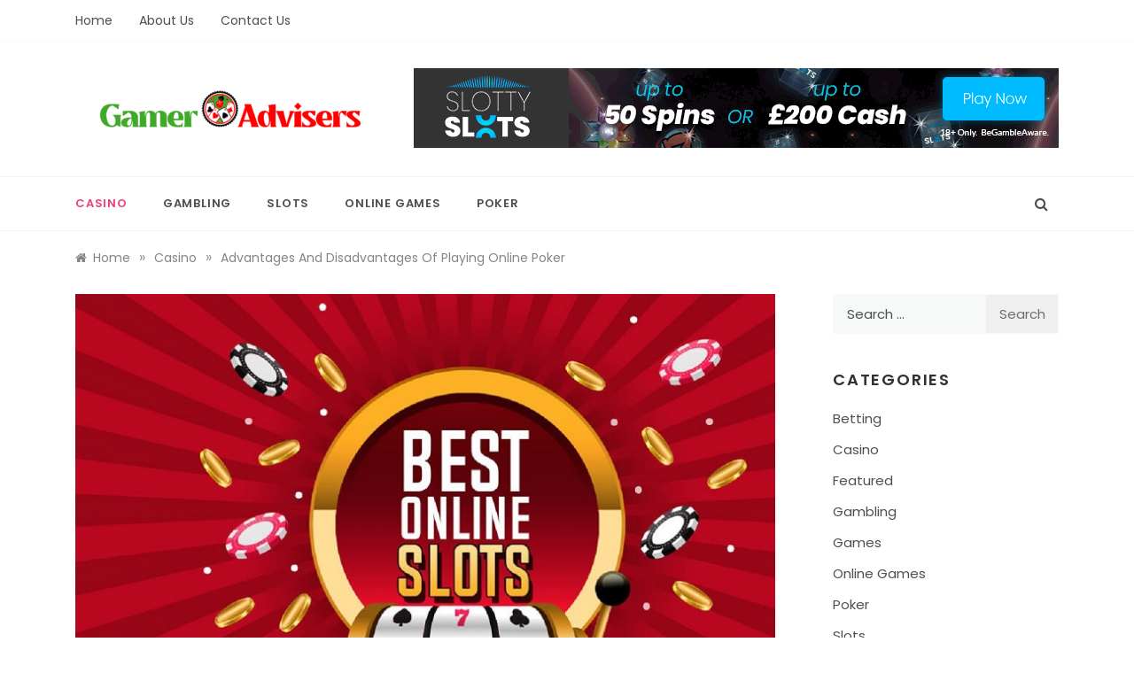

--- FILE ---
content_type: text/html; charset=UTF-8
request_url: https://www.gameradvisers.com/advantages-and-disadvantages-of-playing-online-poker/
body_size: 15658
content:
<!doctype html>
<html lang="en-US">
<head>
	<meta charset="UTF-8">
	<meta name="viewport" content="width=device-width, initial-scale=1">
	<link rel="profile" href="https://gmpg.org/xfn/11">
	<meta name='robots' content='index, follow, max-image-preview:large, max-snippet:-1, max-video-preview:-1' />

	<!-- This site is optimized with the Yoast SEO plugin v26.0 - https://yoast.com/wordpress/plugins/seo/ -->
	<title>Advantages And Disadvantages Of Playing Online Poker - Gamer Advisers</title>
	<link rel="canonical" href="https://www.gameradvisers.com/advantages-and-disadvantages-of-playing-online-poker/" />
	<meta property="og:locale" content="en_US" />
	<meta property="og:type" content="article" />
	<meta property="og:title" content="Advantages And Disadvantages Of Playing Online Poker - Gamer Advisers" />
	<meta property="og:description" content="Online poker has become colossally famous with the web delivering players who have proceeded to vanquish true poker competitions and permitting individuals to figure out" />
	<meta property="og:url" content="https://www.gameradvisers.com/advantages-and-disadvantages-of-playing-online-poker/" />
	<meta property="og:site_name" content="Gamer Advisers" />
	<meta property="article:published_time" content="2022-04-18T12:12:32+00:00" />
	<meta property="article:modified_time" content="2022-04-21T14:23:54+00:00" />
	<meta property="og:image" content="https://www.gameradvisers.com/wp-content/uploads/2022/04/c.jpg" />
	<meta property="og:image:width" content="800" />
	<meta property="og:image:height" content="533" />
	<meta property="og:image:type" content="image/jpeg" />
	<meta name="author" content="Clare Louise" />
	<meta name="twitter:card" content="summary_large_image" />
	<meta name="twitter:label1" content="Written by" />
	<meta name="twitter:data1" content="Clare Louise" />
	<meta name="twitter:label2" content="Est. reading time" />
	<meta name="twitter:data2" content="3 minutes" />
	<script type="application/ld+json" class="yoast-schema-graph">{"@context":"https://schema.org","@graph":[{"@type":"Article","@id":"https://www.gameradvisers.com/advantages-and-disadvantages-of-playing-online-poker/#article","isPartOf":{"@id":"https://www.gameradvisers.com/advantages-and-disadvantages-of-playing-online-poker/"},"author":{"name":"Clare Louise","@id":"https://www.gameradvisers.com/#/schema/person/9a3d3169e412407211ef18e84b61815d"},"headline":"Advantages And Disadvantages Of Playing Online Poker","datePublished":"2022-04-18T12:12:32+00:00","dateModified":"2022-04-21T14:23:54+00:00","mainEntityOfPage":{"@id":"https://www.gameradvisers.com/advantages-and-disadvantages-of-playing-online-poker/"},"wordCount":554,"publisher":{"@id":"https://www.gameradvisers.com/#organization"},"image":{"@id":"https://www.gameradvisers.com/advantages-and-disadvantages-of-playing-online-poker/#primaryimage"},"thumbnailUrl":"https://www.gameradvisers.com/wp-content/uploads/2022/04/c.jpg","keywords":["idnpoker","idnpoker online"],"articleSection":["Casino"],"inLanguage":"en-US"},{"@type":"WebPage","@id":"https://www.gameradvisers.com/advantages-and-disadvantages-of-playing-online-poker/","url":"https://www.gameradvisers.com/advantages-and-disadvantages-of-playing-online-poker/","name":"Advantages And Disadvantages Of Playing Online Poker - Gamer Advisers","isPartOf":{"@id":"https://www.gameradvisers.com/#website"},"primaryImageOfPage":{"@id":"https://www.gameradvisers.com/advantages-and-disadvantages-of-playing-online-poker/#primaryimage"},"image":{"@id":"https://www.gameradvisers.com/advantages-and-disadvantages-of-playing-online-poker/#primaryimage"},"thumbnailUrl":"https://www.gameradvisers.com/wp-content/uploads/2022/04/c.jpg","datePublished":"2022-04-18T12:12:32+00:00","dateModified":"2022-04-21T14:23:54+00:00","breadcrumb":{"@id":"https://www.gameradvisers.com/advantages-and-disadvantages-of-playing-online-poker/#breadcrumb"},"inLanguage":"en-US","potentialAction":[{"@type":"ReadAction","target":["https://www.gameradvisers.com/advantages-and-disadvantages-of-playing-online-poker/"]}]},{"@type":"ImageObject","inLanguage":"en-US","@id":"https://www.gameradvisers.com/advantages-and-disadvantages-of-playing-online-poker/#primaryimage","url":"https://www.gameradvisers.com/wp-content/uploads/2022/04/c.jpg","contentUrl":"https://www.gameradvisers.com/wp-content/uploads/2022/04/c.jpg","width":800,"height":533},{"@type":"BreadcrumbList","@id":"https://www.gameradvisers.com/advantages-and-disadvantages-of-playing-online-poker/#breadcrumb","itemListElement":[{"@type":"ListItem","position":1,"name":"Home","item":"https://www.gameradvisers.com/"},{"@type":"ListItem","position":2,"name":"Advantages And Disadvantages Of Playing Online Poker"}]},{"@type":"WebSite","@id":"https://www.gameradvisers.com/#website","url":"https://www.gameradvisers.com/","name":"Gamer Advisers","description":"Casino Blog","publisher":{"@id":"https://www.gameradvisers.com/#organization"},"potentialAction":[{"@type":"SearchAction","target":{"@type":"EntryPoint","urlTemplate":"https://www.gameradvisers.com/?s={search_term_string}"},"query-input":{"@type":"PropertyValueSpecification","valueRequired":true,"valueName":"search_term_string"}}],"inLanguage":"en-US"},{"@type":"Organization","@id":"https://www.gameradvisers.com/#organization","name":"Gamer Advisers","url":"https://www.gameradvisers.com/","logo":{"@type":"ImageObject","inLanguage":"en-US","@id":"https://www.gameradvisers.com/#/schema/logo/image/","url":"https://www.gameradvisers.com/wp-content/uploads/2021/10/Gamer-Advisers-e1635431461268.png","contentUrl":"https://www.gameradvisers.com/wp-content/uploads/2021/10/Gamer-Advisers-e1635431461268.png","width":350,"height":92,"caption":"Gamer Advisers"},"image":{"@id":"https://www.gameradvisers.com/#/schema/logo/image/"}},{"@type":"Person","@id":"https://www.gameradvisers.com/#/schema/person/9a3d3169e412407211ef18e84b61815d","name":"Clare Louise","image":{"@type":"ImageObject","inLanguage":"en-US","@id":"https://www.gameradvisers.com/#/schema/person/image/","url":"https://secure.gravatar.com/avatar/ba332e5af915562a6257ac521b369e663501c98396d3f2a25b565515800f3422?s=96&d=mm&r=g","contentUrl":"https://secure.gravatar.com/avatar/ba332e5af915562a6257ac521b369e663501c98396d3f2a25b565515800f3422?s=96&d=mm&r=g","caption":"Clare Louise"},"url":"https://www.gameradvisers.com/author/clare-louise/"}]}</script>
	<!-- / Yoast SEO plugin. -->


<link rel='dns-prefetch' href='//fonts.googleapis.com' />
<link rel="alternate" type="application/rss+xml" title="Gamer Advisers &raquo; Feed" href="https://www.gameradvisers.com/feed/" />
<link rel="alternate" type="application/rss+xml" title="Gamer Advisers &raquo; Comments Feed" href="https://www.gameradvisers.com/comments/feed/" />
<link rel="alternate" title="oEmbed (JSON)" type="application/json+oembed" href="https://www.gameradvisers.com/wp-json/oembed/1.0/embed?url=https%3A%2F%2Fwww.gameradvisers.com%2Fadvantages-and-disadvantages-of-playing-online-poker%2F" />
<link rel="alternate" title="oEmbed (XML)" type="text/xml+oembed" href="https://www.gameradvisers.com/wp-json/oembed/1.0/embed?url=https%3A%2F%2Fwww.gameradvisers.com%2Fadvantages-and-disadvantages-of-playing-online-poker%2F&#038;format=xml" />
<style id='wp-img-auto-sizes-contain-inline-css' type='text/css'>
img:is([sizes=auto i],[sizes^="auto," i]){contain-intrinsic-size:3000px 1500px}
/*# sourceURL=wp-img-auto-sizes-contain-inline-css */
</style>
<style id='wp-emoji-styles-inline-css' type='text/css'>

	img.wp-smiley, img.emoji {
		display: inline !important;
		border: none !important;
		box-shadow: none !important;
		height: 1em !important;
		width: 1em !important;
		margin: 0 0.07em !important;
		vertical-align: -0.1em !important;
		background: none !important;
		padding: 0 !important;
	}
/*# sourceURL=wp-emoji-styles-inline-css */
</style>
<style id='wp-block-library-inline-css' type='text/css'>
:root{--wp-block-synced-color:#7a00df;--wp-block-synced-color--rgb:122,0,223;--wp-bound-block-color:var(--wp-block-synced-color);--wp-editor-canvas-background:#ddd;--wp-admin-theme-color:#007cba;--wp-admin-theme-color--rgb:0,124,186;--wp-admin-theme-color-darker-10:#006ba1;--wp-admin-theme-color-darker-10--rgb:0,107,160.5;--wp-admin-theme-color-darker-20:#005a87;--wp-admin-theme-color-darker-20--rgb:0,90,135;--wp-admin-border-width-focus:2px}@media (min-resolution:192dpi){:root{--wp-admin-border-width-focus:1.5px}}.wp-element-button{cursor:pointer}:root .has-very-light-gray-background-color{background-color:#eee}:root .has-very-dark-gray-background-color{background-color:#313131}:root .has-very-light-gray-color{color:#eee}:root .has-very-dark-gray-color{color:#313131}:root .has-vivid-green-cyan-to-vivid-cyan-blue-gradient-background{background:linear-gradient(135deg,#00d084,#0693e3)}:root .has-purple-crush-gradient-background{background:linear-gradient(135deg,#34e2e4,#4721fb 50%,#ab1dfe)}:root .has-hazy-dawn-gradient-background{background:linear-gradient(135deg,#faaca8,#dad0ec)}:root .has-subdued-olive-gradient-background{background:linear-gradient(135deg,#fafae1,#67a671)}:root .has-atomic-cream-gradient-background{background:linear-gradient(135deg,#fdd79a,#004a59)}:root .has-nightshade-gradient-background{background:linear-gradient(135deg,#330968,#31cdcf)}:root .has-midnight-gradient-background{background:linear-gradient(135deg,#020381,#2874fc)}:root{--wp--preset--font-size--normal:16px;--wp--preset--font-size--huge:42px}.has-regular-font-size{font-size:1em}.has-larger-font-size{font-size:2.625em}.has-normal-font-size{font-size:var(--wp--preset--font-size--normal)}.has-huge-font-size{font-size:var(--wp--preset--font-size--huge)}.has-text-align-center{text-align:center}.has-text-align-left{text-align:left}.has-text-align-right{text-align:right}.has-fit-text{white-space:nowrap!important}#end-resizable-editor-section{display:none}.aligncenter{clear:both}.items-justified-left{justify-content:flex-start}.items-justified-center{justify-content:center}.items-justified-right{justify-content:flex-end}.items-justified-space-between{justify-content:space-between}.screen-reader-text{border:0;clip-path:inset(50%);height:1px;margin:-1px;overflow:hidden;padding:0;position:absolute;width:1px;word-wrap:normal!important}.screen-reader-text:focus{background-color:#ddd;clip-path:none;color:#444;display:block;font-size:1em;height:auto;left:5px;line-height:normal;padding:15px 23px 14px;text-decoration:none;top:5px;width:auto;z-index:100000}html :where(.has-border-color){border-style:solid}html :where([style*=border-top-color]){border-top-style:solid}html :where([style*=border-right-color]){border-right-style:solid}html :where([style*=border-bottom-color]){border-bottom-style:solid}html :where([style*=border-left-color]){border-left-style:solid}html :where([style*=border-width]){border-style:solid}html :where([style*=border-top-width]){border-top-style:solid}html :where([style*=border-right-width]){border-right-style:solid}html :where([style*=border-bottom-width]){border-bottom-style:solid}html :where([style*=border-left-width]){border-left-style:solid}html :where(img[class*=wp-image-]){height:auto;max-width:100%}:where(figure){margin:0 0 1em}html :where(.is-position-sticky){--wp-admin--admin-bar--position-offset:var(--wp-admin--admin-bar--height,0px)}@media screen and (max-width:600px){html :where(.is-position-sticky){--wp-admin--admin-bar--position-offset:0px}}

/*# sourceURL=wp-block-library-inline-css */
</style><style id='global-styles-inline-css' type='text/css'>
:root{--wp--preset--aspect-ratio--square: 1;--wp--preset--aspect-ratio--4-3: 4/3;--wp--preset--aspect-ratio--3-4: 3/4;--wp--preset--aspect-ratio--3-2: 3/2;--wp--preset--aspect-ratio--2-3: 2/3;--wp--preset--aspect-ratio--16-9: 16/9;--wp--preset--aspect-ratio--9-16: 9/16;--wp--preset--color--black: #000000;--wp--preset--color--cyan-bluish-gray: #abb8c3;--wp--preset--color--white: #ffffff;--wp--preset--color--pale-pink: #f78da7;--wp--preset--color--vivid-red: #cf2e2e;--wp--preset--color--luminous-vivid-orange: #ff6900;--wp--preset--color--luminous-vivid-amber: #fcb900;--wp--preset--color--light-green-cyan: #7bdcb5;--wp--preset--color--vivid-green-cyan: #00d084;--wp--preset--color--pale-cyan-blue: #8ed1fc;--wp--preset--color--vivid-cyan-blue: #0693e3;--wp--preset--color--vivid-purple: #9b51e0;--wp--preset--gradient--vivid-cyan-blue-to-vivid-purple: linear-gradient(135deg,rgb(6,147,227) 0%,rgb(155,81,224) 100%);--wp--preset--gradient--light-green-cyan-to-vivid-green-cyan: linear-gradient(135deg,rgb(122,220,180) 0%,rgb(0,208,130) 100%);--wp--preset--gradient--luminous-vivid-amber-to-luminous-vivid-orange: linear-gradient(135deg,rgb(252,185,0) 0%,rgb(255,105,0) 100%);--wp--preset--gradient--luminous-vivid-orange-to-vivid-red: linear-gradient(135deg,rgb(255,105,0) 0%,rgb(207,46,46) 100%);--wp--preset--gradient--very-light-gray-to-cyan-bluish-gray: linear-gradient(135deg,rgb(238,238,238) 0%,rgb(169,184,195) 100%);--wp--preset--gradient--cool-to-warm-spectrum: linear-gradient(135deg,rgb(74,234,220) 0%,rgb(151,120,209) 20%,rgb(207,42,186) 40%,rgb(238,44,130) 60%,rgb(251,105,98) 80%,rgb(254,248,76) 100%);--wp--preset--gradient--blush-light-purple: linear-gradient(135deg,rgb(255,206,236) 0%,rgb(152,150,240) 100%);--wp--preset--gradient--blush-bordeaux: linear-gradient(135deg,rgb(254,205,165) 0%,rgb(254,45,45) 50%,rgb(107,0,62) 100%);--wp--preset--gradient--luminous-dusk: linear-gradient(135deg,rgb(255,203,112) 0%,rgb(199,81,192) 50%,rgb(65,88,208) 100%);--wp--preset--gradient--pale-ocean: linear-gradient(135deg,rgb(255,245,203) 0%,rgb(182,227,212) 50%,rgb(51,167,181) 100%);--wp--preset--gradient--electric-grass: linear-gradient(135deg,rgb(202,248,128) 0%,rgb(113,206,126) 100%);--wp--preset--gradient--midnight: linear-gradient(135deg,rgb(2,3,129) 0%,rgb(40,116,252) 100%);--wp--preset--font-size--small: 16px;--wp--preset--font-size--medium: 20px;--wp--preset--font-size--large: 25px;--wp--preset--font-size--x-large: 42px;--wp--preset--font-size--larger: 35px;--wp--preset--spacing--20: 0.44rem;--wp--preset--spacing--30: 0.67rem;--wp--preset--spacing--40: 1rem;--wp--preset--spacing--50: 1.5rem;--wp--preset--spacing--60: 2.25rem;--wp--preset--spacing--70: 3.38rem;--wp--preset--spacing--80: 5.06rem;--wp--preset--shadow--natural: 6px 6px 9px rgba(0, 0, 0, 0.2);--wp--preset--shadow--deep: 12px 12px 50px rgba(0, 0, 0, 0.4);--wp--preset--shadow--sharp: 6px 6px 0px rgba(0, 0, 0, 0.2);--wp--preset--shadow--outlined: 6px 6px 0px -3px rgb(255, 255, 255), 6px 6px rgb(0, 0, 0);--wp--preset--shadow--crisp: 6px 6px 0px rgb(0, 0, 0);}:where(.is-layout-flex){gap: 0.5em;}:where(.is-layout-grid){gap: 0.5em;}body .is-layout-flex{display: flex;}.is-layout-flex{flex-wrap: wrap;align-items: center;}.is-layout-flex > :is(*, div){margin: 0;}body .is-layout-grid{display: grid;}.is-layout-grid > :is(*, div){margin: 0;}:where(.wp-block-columns.is-layout-flex){gap: 2em;}:where(.wp-block-columns.is-layout-grid){gap: 2em;}:where(.wp-block-post-template.is-layout-flex){gap: 1.25em;}:where(.wp-block-post-template.is-layout-grid){gap: 1.25em;}.has-black-color{color: var(--wp--preset--color--black) !important;}.has-cyan-bluish-gray-color{color: var(--wp--preset--color--cyan-bluish-gray) !important;}.has-white-color{color: var(--wp--preset--color--white) !important;}.has-pale-pink-color{color: var(--wp--preset--color--pale-pink) !important;}.has-vivid-red-color{color: var(--wp--preset--color--vivid-red) !important;}.has-luminous-vivid-orange-color{color: var(--wp--preset--color--luminous-vivid-orange) !important;}.has-luminous-vivid-amber-color{color: var(--wp--preset--color--luminous-vivid-amber) !important;}.has-light-green-cyan-color{color: var(--wp--preset--color--light-green-cyan) !important;}.has-vivid-green-cyan-color{color: var(--wp--preset--color--vivid-green-cyan) !important;}.has-pale-cyan-blue-color{color: var(--wp--preset--color--pale-cyan-blue) !important;}.has-vivid-cyan-blue-color{color: var(--wp--preset--color--vivid-cyan-blue) !important;}.has-vivid-purple-color{color: var(--wp--preset--color--vivid-purple) !important;}.has-black-background-color{background-color: var(--wp--preset--color--black) !important;}.has-cyan-bluish-gray-background-color{background-color: var(--wp--preset--color--cyan-bluish-gray) !important;}.has-white-background-color{background-color: var(--wp--preset--color--white) !important;}.has-pale-pink-background-color{background-color: var(--wp--preset--color--pale-pink) !important;}.has-vivid-red-background-color{background-color: var(--wp--preset--color--vivid-red) !important;}.has-luminous-vivid-orange-background-color{background-color: var(--wp--preset--color--luminous-vivid-orange) !important;}.has-luminous-vivid-amber-background-color{background-color: var(--wp--preset--color--luminous-vivid-amber) !important;}.has-light-green-cyan-background-color{background-color: var(--wp--preset--color--light-green-cyan) !important;}.has-vivid-green-cyan-background-color{background-color: var(--wp--preset--color--vivid-green-cyan) !important;}.has-pale-cyan-blue-background-color{background-color: var(--wp--preset--color--pale-cyan-blue) !important;}.has-vivid-cyan-blue-background-color{background-color: var(--wp--preset--color--vivid-cyan-blue) !important;}.has-vivid-purple-background-color{background-color: var(--wp--preset--color--vivid-purple) !important;}.has-black-border-color{border-color: var(--wp--preset--color--black) !important;}.has-cyan-bluish-gray-border-color{border-color: var(--wp--preset--color--cyan-bluish-gray) !important;}.has-white-border-color{border-color: var(--wp--preset--color--white) !important;}.has-pale-pink-border-color{border-color: var(--wp--preset--color--pale-pink) !important;}.has-vivid-red-border-color{border-color: var(--wp--preset--color--vivid-red) !important;}.has-luminous-vivid-orange-border-color{border-color: var(--wp--preset--color--luminous-vivid-orange) !important;}.has-luminous-vivid-amber-border-color{border-color: var(--wp--preset--color--luminous-vivid-amber) !important;}.has-light-green-cyan-border-color{border-color: var(--wp--preset--color--light-green-cyan) !important;}.has-vivid-green-cyan-border-color{border-color: var(--wp--preset--color--vivid-green-cyan) !important;}.has-pale-cyan-blue-border-color{border-color: var(--wp--preset--color--pale-cyan-blue) !important;}.has-vivid-cyan-blue-border-color{border-color: var(--wp--preset--color--vivid-cyan-blue) !important;}.has-vivid-purple-border-color{border-color: var(--wp--preset--color--vivid-purple) !important;}.has-vivid-cyan-blue-to-vivid-purple-gradient-background{background: var(--wp--preset--gradient--vivid-cyan-blue-to-vivid-purple) !important;}.has-light-green-cyan-to-vivid-green-cyan-gradient-background{background: var(--wp--preset--gradient--light-green-cyan-to-vivid-green-cyan) !important;}.has-luminous-vivid-amber-to-luminous-vivid-orange-gradient-background{background: var(--wp--preset--gradient--luminous-vivid-amber-to-luminous-vivid-orange) !important;}.has-luminous-vivid-orange-to-vivid-red-gradient-background{background: var(--wp--preset--gradient--luminous-vivid-orange-to-vivid-red) !important;}.has-very-light-gray-to-cyan-bluish-gray-gradient-background{background: var(--wp--preset--gradient--very-light-gray-to-cyan-bluish-gray) !important;}.has-cool-to-warm-spectrum-gradient-background{background: var(--wp--preset--gradient--cool-to-warm-spectrum) !important;}.has-blush-light-purple-gradient-background{background: var(--wp--preset--gradient--blush-light-purple) !important;}.has-blush-bordeaux-gradient-background{background: var(--wp--preset--gradient--blush-bordeaux) !important;}.has-luminous-dusk-gradient-background{background: var(--wp--preset--gradient--luminous-dusk) !important;}.has-pale-ocean-gradient-background{background: var(--wp--preset--gradient--pale-ocean) !important;}.has-electric-grass-gradient-background{background: var(--wp--preset--gradient--electric-grass) !important;}.has-midnight-gradient-background{background: var(--wp--preset--gradient--midnight) !important;}.has-small-font-size{font-size: var(--wp--preset--font-size--small) !important;}.has-medium-font-size{font-size: var(--wp--preset--font-size--medium) !important;}.has-large-font-size{font-size: var(--wp--preset--font-size--large) !important;}.has-x-large-font-size{font-size: var(--wp--preset--font-size--x-large) !important;}
/*# sourceURL=global-styles-inline-css */
</style>

<style id='classic-theme-styles-inline-css' type='text/css'>
/*! This file is auto-generated */
.wp-block-button__link{color:#fff;background-color:#32373c;border-radius:9999px;box-shadow:none;text-decoration:none;padding:calc(.667em + 2px) calc(1.333em + 2px);font-size:1.125em}.wp-block-file__button{background:#32373c;color:#fff;text-decoration:none}
/*# sourceURL=/wp-includes/css/classic-themes.min.css */
</style>
<link rel='stylesheet' id='contact-form-7-css' href='https://www.gameradvisers.com/wp-content/plugins/contact-form-7/includes/css/styles.css?ver=6.1.1' type='text/css' media='all' />
<link rel='stylesheet' id='urbane-body-css' href='//fonts.googleapis.com/css?family=Poppins:300,400,400i,500,600,700&#038;display=swap' type='text/css' media='all' />
<link rel='stylesheet' id='urbane-heading-css' href='//fonts.googleapis.com/css?family=Prata&#038;display=swap' type='text/css' media='all' />
<link rel='stylesheet' id='urbane-sign-css' href='//fonts.googleapis.com/css?family=Monsieur+La+Doulaise&#038;display=swap' type='text/css' media='all' />
<link rel='stylesheet' id='font-awesome-css' href='https://www.gameradvisers.com/wp-content/themes/urbane/css/font-awesome.min.css?ver=4.5.0' type='text/css' media='all' />
<link rel='stylesheet' id='grid-css-css' href='https://www.gameradvisers.com/wp-content/themes/urbane/css/grid.min.css?ver=4.5.0' type='text/css' media='all' />
<link rel='stylesheet' id='slick-css' href='https://www.gameradvisers.com/wp-content/themes/urbane/assets/css/slick.css?ver=4.5.0' type='text/css' media='all' />
<link rel='stylesheet' id='urbane-style-css' href='https://www.gameradvisers.com/wp-content/themes/urbane/style.css?ver=6.9' type='text/css' media='all' />
<style id='urbane-style-inline-css' type='text/css'>

            #toTop,
            .more-link,
            .pagination .page-numbers.current,
            a.effect:before,
            .show-more,
            a.link-format,
            .wpcf7-form-control.wpcf7-submit,
            .comment-form #submit,
            .meta_bottom .post-share a:hover,
            .tabs-nav li:before,
            .post-slider-section .s-cat,
            .sidebar-3 .widget-title:after,
            .bottom-caption .slick-current .slider-items span,
            aarticle.format-status .post-content .post-format::after,
            article.format-chat .post-content .post-format::after, 
            article.format-link .post-content .post-format::after,
            article.format-standard .post-content .post-format::after, 
            article.format-image .post-content .post-format::after, 
            article.hentry.sticky .post-content .post-format::after, 
            article.format-video .post-content .post-format::after, 
            article.format-gallery .post-content .post-format::after, 
            article.format-audio .post-content .post-format::after, 
            article.format-quote .post-content .post-format::after{ 
                background-color: #ec407a; 
                border-color: #ec407a;
            }
            #author:active, 
            #email:active, 
            #url:active, 
            #comment:active, 
            #author:focus, 
            #email:focus, 
            #url:focus, 
            #comment:focus,
            #author:hover, 
            #email:hover, 
            #url:hover, 
            #comment:hover{
                border-color:#ec407a;
            }
            .post-cats > span i, 
            .post-tags i,
            .post-cats > span a,
            .slide-wrap .caption span a:hover,
            .comment-form .logged-in-as a:last-child:hover, 
            .comment-form .logged-in-as a:last-child:focus,
            .main-header a:hover, 
            .main-header a:focus, 
            .main-header a:active,
            .top-menu > ul > li > a:hover,
            .main-menu ul li.current-menu-item > a, 
            .main-menu ul li.current-menu-ancestor > a, 
            .main-menu ul li.current-menu-parent > a,
            .header-2 .main-menu > ul > li.current-menu-item > a,
            .main-menu ul li:hover > a,
            .main-menu ul ul li:hover > a,
            .post-navigation .nav-links a:hover, 
            .post-navigation .nav-links a:focus,
            .tabs-nav li.tab-active a, 
            .tabs-nav li.tab-active,
            .tabs-nav li.tab-active a, 
            .tabs-nav li.tab-active,
            ul.trail-items li a:hover span,
            .author-socials a:hover,
            .post-date a:focus, 
            .post-date a:hover,
            .post-excerpt a:hover, 
            .post-excerpt a:focus, 
            .content a:hover, 
            .content a:focus,
            .post-footer > span a:hover, 
            .post-footer > span a:focus,
            .widget a:hover, 
            .widget a:focus,
            .footer-menu li a:hover, 
            .footer-menu li a:focus,
            .footer-social-links a:hover,
            .footer-social-links a:focus,
            .site-footer a:hover, 
            .site-footer a:focus, .content-area p a{ 
                color : #ec407a; 
            }
            .header-1 .head_one .logo{ 
                max-width : 600px; 
            }
            .header-image:before { 
                background-color : #000000; 
            }
            .header-image:before { 
                opacity : 0.1; 
            }
            .header-1 .header-image .head_one { 
                min-height : 100px; 
            }
/*# sourceURL=urbane-style-inline-css */
</style>
<script type="text/javascript" src="https://www.gameradvisers.com/wp-includes/js/jquery/jquery.min.js?ver=3.7.1" id="jquery-core-js"></script>
<script type="text/javascript" src="https://www.gameradvisers.com/wp-includes/js/jquery/jquery-migrate.min.js?ver=3.4.1" id="jquery-migrate-js"></script>
<link rel="https://api.w.org/" href="https://www.gameradvisers.com/wp-json/" /><link rel="alternate" title="JSON" type="application/json" href="https://www.gameradvisers.com/wp-json/wp/v2/posts/201" /><link rel="EditURI" type="application/rsd+xml" title="RSD" href="https://www.gameradvisers.com/xmlrpc.php?rsd" />
<meta name="generator" content="WordPress 6.9" />
<link rel='shortlink' href='https://www.gameradvisers.com/?p=201' />
		<style type="text/css">
					.site-title,
			.site-description {
				position: absolute;
				clip: rect(1px, 1px, 1px, 1px);
			}
				</style>
		<link rel="icon" href="https://www.gameradvisers.com/wp-content/uploads/2021/10/Gamer-Advisers-f-150x150.png" sizes="32x32" />
<link rel="icon" href="https://www.gameradvisers.com/wp-content/uploads/2021/10/Gamer-Advisers-f.png" sizes="192x192" />
<link rel="apple-touch-icon" href="https://www.gameradvisers.com/wp-content/uploads/2021/10/Gamer-Advisers-f.png" />
<meta name="msapplication-TileImage" content="https://www.gameradvisers.com/wp-content/uploads/2021/10/Gamer-Advisers-f.png" />
</head>

<body class="wp-singular post-template-default single single-post postid-201 single-format-standard wp-custom-logo wp-embed-responsive wp-theme-urbane at-sticky-sidebar single-right-sidebar right-sidebar masonry-post">
<div id="page" class="site ">
	<a class="skip-link screen-reader-text" href="#content">Skip to content</a>

	
<header class="header-1">
					<section class="top-bar-area">
				<div class="container">
											<nav id="top-nav" class="left-side">
	                        <div class="top-menu">
	    						<ul id="menu-top" class=""><li id="menu-item-116" class="menu-item menu-item-type-custom menu-item-object-custom menu-item-home menu-item-116"><a href="https://www.gameradvisers.com/">Home</a></li>
<li id="menu-item-117" class="menu-item menu-item-type-post_type menu-item-object-page menu-item-117"><a href="https://www.gameradvisers.com/about-us/">About Us</a></li>
<li id="menu-item-118" class="menu-item menu-item-type-post_type menu-item-object-page menu-item-118"><a href="https://www.gameradvisers.com/contact-us/">Contact Us</a></li>
</ul>							</div>
						</nav><!-- .top-nav -->
										
									</div>
			</section>
					
		<section class="main-header " style="background-image:url(); background-size: cover; background-position: center; background-repeat: no-repeat;">
		<div class="head_one  clearfix ">
			<div class="container">
				<div class="row">
					<div class="left-logo col-sm-4">
						<div class="logo">
							<a href="https://www.gameradvisers.com/" class="custom-logo-link" rel="home"><img width="350" height="92" src="https://www.gameradvisers.com/wp-content/uploads/2021/10/Gamer-Advisers-e1635431461268.png" class="custom-logo" alt="Gamer Advisers" decoding="async" /></a>								<h1 class="site-title"><a href="https://www.gameradvisers.com/" rel="home">Gamer Advisers</a></h1>
																<p class="site-description">Casino Blog</p>
													</div><!-- .site-logo -->
					</div>
										<div class="left-logo col-sm-8 text-right">
						<div class="add__banner">
						    <a href="" target="_blank">
						        <img src="https://www.gameradvisers.com/wp-content/uploads/2021/08/Untitled.png" alt="">
						    </a>
						</div>
					</div>
								</div>
			</div>
		</div>
		<div class="menu-area">
			<div class="container">					
				<nav id="site-navigation" class="site-navigation">
											<div class="search-wrapper">					
							<div class="search-box">
								<a href="#" class="s_click"><i class="fa fa-search first_click" aria-hidden="true" style="display: block;"></i></a>
								<a href="#" class="s_click"><i class="fa fa-times second_click" aria-hidden="true" style="display: none;"></i></a>
							</div>
							<div class="search-box-text">
								<form role="search" method="get" class="search-form" action="https://www.gameradvisers.com/">
				<label>
					<span class="screen-reader-text">Search for:</span>
					<input type="search" class="search-field" placeholder="Search &hellip;" value="" name="s" />
				</label>
				<input type="submit" class="search-submit" value="Search" />
			</form>							</div>				
						</div>
					
					<button class="bar-menu">
						<span></span>
					</button>
					<div class="main-menu menu-caret">
						<ul id="primary-menu" class=""><li id="menu-item-108" class="menu-item menu-item-type-taxonomy menu-item-object-category current-post-ancestor current-menu-parent current-post-parent menu-item-108"><a href="https://www.gameradvisers.com/category/casino/">Casino</a></li>
<li id="menu-item-109" class="menu-item menu-item-type-taxonomy menu-item-object-category menu-item-109"><a href="https://www.gameradvisers.com/category/gambling/">Gambling</a></li>
<li id="menu-item-110" class="menu-item menu-item-type-taxonomy menu-item-object-category menu-item-110"><a href="https://www.gameradvisers.com/category/slots/">Slots</a></li>
<li id="menu-item-111" class="menu-item menu-item-type-taxonomy menu-item-object-category menu-item-111"><a href="https://www.gameradvisers.com/category/online-games/">Online Games</a></li>
<li id="menu-item-112" class="menu-item menu-item-type-taxonomy menu-item-object-category menu-item-112"><a href="https://www.gameradvisers.com/category/poker/">Poker</a></li>
</ul>					</div>
				</nav><!-- #site-navigation -->
			</div>
		</div>
	</setion><!-- #masthead -->
</header>


	     <section id="content" class="site-content posts-container">
    <div class="container">
        <div class="row">
			<div class="breadcrumbs-wrap">
				<div role="navigation" aria-label="Breadcrumbs" class="breadcrumb-trail breadcrumbs" itemprop="breadcrumb"><ul class="trail-items" itemscope itemtype="http://schema.org/BreadcrumbList"><meta name="numberOfItems" content="3" /><meta name="itemListOrder" content="Ascending" /><li itemprop="itemListElement" itemscope itemtype="http://schema.org/ListItem" class="trail-item trail-begin"><a href="https://www.gameradvisers.com/" rel="home" itemprop="item"><span itemprop="name">Home</span></a><meta itemprop="position" content="1" /></li><span class="delim">»</span><li itemprop="itemListElement" itemscope itemtype="http://schema.org/ListItem" class="trail-item"><a href="https://www.gameradvisers.com/category/casino/" itemprop="item"><span itemprop="name">Casino</span></a><meta itemprop="position" content="2" /></li><span class="delim">»</span><li itemprop="itemListElement" itemscope itemtype="http://schema.org/ListItem" class="trail-item trail-end"><a href="https://www.gameradvisers.com/advantages-and-disadvantages-of-playing-online-poker/" itemprop="item"><span itemprop="name">Advantages And Disadvantages Of Playing Online Poker</span></a><meta itemprop="position" content="3" /></li><span class="delim">»</span></ul></div> 
			</div>
			<div id="primary" class="col-md-8 col-lg-9 col-xs-12 content-area">
				<main id="main" class="site-main">
					<article id="post-201" class="post-201 post type-post status-publish format-standard has-post-thumbnail hentry category-casino tag-idnpoker tag-idnpoker-online">
    <div class="post-wrap">
                    <div class="post-media">
                
            <div class="post-thumbnail">
                <img width="800" height="533" src="https://www.gameradvisers.com/wp-content/uploads/2022/04/c.jpg" class="attachment-full size-full wp-post-image" alt="" decoding="async" fetchpriority="high" srcset="https://www.gameradvisers.com/wp-content/uploads/2022/04/c.jpg 800w, https://www.gameradvisers.com/wp-content/uploads/2022/04/c-300x200.jpg 300w, https://www.gameradvisers.com/wp-content/uploads/2022/04/c-768x512.jpg 768w, https://www.gameradvisers.com/wp-content/uploads/2022/04/c-600x400.jpg 600w" sizes="(max-width: 800px) 100vw, 800px" />            </div><!-- .post-thumbnail -->

                    </div>
                <div class="post-content">
            <div class="post-cats">
                <span class="cat-links"><a href="https://www.gameradvisers.com/category/casino/" rel="category tag">Casino</a></span>            </div>
            <h1 class="post-title entry-title">Advantages And Disadvantages Of Playing Online Poker</h1>            <div class="post-date">
                                    <div class="entry-meta">
                        <i class="fa fa-user-o"></i><span class="post_by"> by <span class="author vcard"><a class="url fn n" href="https://www.gameradvisers.com/author/clare-louise/">Clare Louise</a></span></span>                        <i class="fa fa-calendar-o"></i><span class="posted-on"><a href="https://www.gameradvisers.com/advantages-and-disadvantages-of-playing-online-poker/" rel="bookmark"><time class="entry-date published" datetime="2022-04-18T12:12:32+00:00">April 18, 2022</time><time class="updated" datetime="2022-04-21T14:23:54+00:00">April 21, 2022</time></a></span>                    </div><!-- .entry-meta -->
                            </div>

            <div class="content post-excerpt entry-content clearfix">
                <p style="text-align: justify;">Online poker has become colossally famous with the web delivering players who have proceeded to vanquish true poker competitions and permitting individuals to figure out how to play poker in the solace of their own homes. There are advantages to playing poker from home, yet there are likewise a few drawbacks that may not clearly become obvious and the distinctions between genuine poker and online poker can frequently be critical.</p>
<p><img decoding="async" class="aligncenter" src="https://www.fashiongonerogue.com/wp-content/uploads/2019/10/Model-Chips-Casino-Closeup.jpg" alt="Tricks Of The Gambling World: How Casinos Lure You In | Fashion Gone Rogue" /></p>
<p style="text-align: justify;"><strong>Advantages of online poker:</strong></p>
<ol style="text-align: justify;">
<li>The principal large benefit of online poker is it offers an unparalleled assortment contrasted with disconnected choices. There are real sense great many poker games happening consistently the constantly and every possible assortment of poker games is accessible to play assuming you examine the perfect locations.</li>
<li>This is the kind of thing that not many players exploit, however changing around the game you play each time will further develop you’re playing style and your poker information overall. You might perform &#8216;multi-postponing&#8217;, having different game windows running at the same time to quickly help the hourly rewards you bring back home from online tables.</li>
<li>The second benefit is the cheaper purchase ins and the lower rake rates which web gambling clubs like <a href="https://134.209.29.87/"><strong>idnpoker online</strong></a> take from each game. Since there are no croupiers, security, or structures to keep up with it is much less expensive to play poker on the web, for certain small least wagers and a few destinations, in any event, offering free poker games which can act as an important learning asset.</li>
<li>At long last, there is the convenience that playing on the web manages over genuine poker. You can play in your robe, you can play first thing or last thing around evening time, and you don&#8217;t have to pay for gambling club beverages or food while you are playing, which mount up assuming you go out and play poker. You can play poker online while you are performing different undertakings.</li>
</ol>
<p><img decoding="async" class="aligncenter" src="https://media.istockphoto.com/photos/blonde-model-in-green-stylish-dress-and-jewelry-put-her-hand-on-hip-picture-id1214504128?k=20&amp;m=1214504128&amp;s=612x612&amp;w=0&amp;h=xURDLN7TCOc-UbaUd9-ePHcGoZ4m1BWREKN5PYnjq04=" alt="2,658 Model Casino Stock Photos, Pictures &amp; Royalty-Free Images - iStock" /></p>
<p style="text-align: justify;"><strong>Disadvantages of online poker:</strong></p>
<ol>
<li style="text-align: justify;">The primary negative side of online <a href="https://46.101.77.52/"><strong>idnpoker</strong></a> is the speed at which hands are played. Since there is no deferral in managing or figuring out wagers you will get past a game much speedier, so it is significantly more straightforward to lose cash rapidly, especially on the off chance that you are an amateur. The speed likewise can add to a few different issues.</li>
<li style="text-align: justify;">First and foremost, it will be much harder to follow what is happening in a game, such as following the folds and monitoring the earlier activities on the table as you can do as certain individuals overlap immediately or have their PCs do it for them consequently in specific circumstances. This style of quick play can likewise prompt a streamlined, mechanical, and at last exhausting poker way of life, which in the end is bound to prompt a propensity to framing betting issues.</li>
<li style="text-align: justify;">The other most clear issue is the absence of actual contact with different players, meaning it is significantly more earnestly to out-feign a rival or notices any tells which will tell you when a player is feigning. This can make high gamble stakes significantly less secure than they would be. It is extremely difficult to reproduce the vibe of a poker table on the web, however, a few organizations do attempt to do this more than others.</li>
</ol>
            </div><!-- .entry-content -->
            <footer class="post-footer entry-footer">
                <div class="meta_bottom">
                    <div class="post-tags">
                     
                        <i class="fa fa-tag"></i> <span class="tags-links"></span><a href="https://www.gameradvisers.com/tag/idnpoker/" rel="tag">idnpoker</a>, <a href="https://www.gameradvisers.com/tag/idnpoker-online/" rel="tag">idnpoker online</a>                                        </div>
                            
        <div class="post-share">
            <a target="_blank" href="https://www.facebook.com/sharer/sharer.php?u=https://www.gameradvisers.com/advantages-and-disadvantages-of-playing-online-poker/"><i class="fa fa-facebook"></i></a>
            <a target="_blank" href="http://twitter.com/share?text=Advantages%20And%20Disadvantages%20Of%20Playing%20Online%20Poker&#038;url=https://www.gameradvisers.com/advantages-and-disadvantages-of-playing-online-poker/"><i
                        class="fa fa-twitter"></i></a>
            <a target="_blank" href="http://pinterest.com/pin/create/button/?url=https://www.gameradvisers.com/advantages-and-disadvantages-of-playing-online-poker/&#038;media=https://www.gameradvisers.com/wp-content/uploads/2022/04/c.jpg&#038;description=Advantages%20And%20Disadvantages%20Of%20Playing%20Online%20Poker"><i
                        class="fa fa-pinterest"></i></a>
            <a target="_blank" href="http://www.linkedin.com/shareArticle?mini=true&#038;title=Advantages%20And%20Disadvantages%20Of%20Playing%20Online%20Poker&#038;url=https://www.gameradvisers.com/advantages-and-disadvantages-of-playing-online-poker/"><i class="fa fa-linkedin"></i></a>
        </div>
                        </div>
            </footer><!-- .entry-footer -->
            
	<nav class="navigation post-navigation" aria-label="Posts">
		<h2 class="screen-reader-text">Post navigation</h2>
		<div class="nav-links"><div class="nav-previous"><a href="https://www.gameradvisers.com/pg-camp-slot-game-gives-jackpot-things-you-need-to-know-before-you-play/" rel="prev">PG Camp Slot Game Gives Jackpot: Things You Need To Know Before You Play</a></div><div class="nav-next"><a href="https://www.gameradvisers.com/decide-on-the-right-moment-to-place-your-sport-bet/" rel="next">Decide on the Right Moment to Place Your Sport Bet</a></div></div>
	</nav>        </div>
    </div>
</article><!-- #post-201 -->				</main><!-- #main -->
			</div><!-- #primary -->
			<aside id="secondary" class="col-md-4 col-lg-3 col-xs-12 widget-area side-right">
	<div class="sidebar-area">
		<section id="search-2" class="widget widget_search"><form role="search" method="get" class="search-form" action="https://www.gameradvisers.com/">
				<label>
					<span class="screen-reader-text">Search for:</span>
					<input type="search" class="search-field" placeholder="Search &hellip;" value="" name="s" />
				</label>
				<input type="submit" class="search-submit" value="Search" />
			</form></section><section id="categories-2" class="widget widget_categories"><h2 class="widget-title">Categories</h2>
			<ul>
					<li class="cat-item cat-item-75"><a href="https://www.gameradvisers.com/category/betting/">Betting</a>
</li>
	<li class="cat-item cat-item-2"><a href="https://www.gameradvisers.com/category/casino/">Casino</a>
</li>
	<li class="cat-item cat-item-1"><a href="https://www.gameradvisers.com/category/featured/">Featured</a>
</li>
	<li class="cat-item cat-item-18"><a href="https://www.gameradvisers.com/category/gambling/">Gambling</a>
</li>
	<li class="cat-item cat-item-101"><a href="https://www.gameradvisers.com/category/games/">Games</a>
</li>
	<li class="cat-item cat-item-45"><a href="https://www.gameradvisers.com/category/online-games/">Online Games</a>
</li>
	<li class="cat-item cat-item-54"><a href="https://www.gameradvisers.com/category/poker/">Poker</a>
</li>
	<li class="cat-item cat-item-31"><a href="https://www.gameradvisers.com/category/slots/">Slots</a>
</li>
			</ul>

			</section><section id="urbane-featured-post-2" class="widget urbane-featured-post"><h2 class="widget-title">Recent Posts</h2> 
            <ul class="list-unstyled">
                                <li>
                        <figure class="widget_featured_thumbnail">
                                                                <a href="https://www.gameradvisers.com/minimal-interaction-maximum-immersion-a-new-slot-philosophy/">
                                        <img width="150" height="150" src="https://www.gameradvisers.com/wp-content/uploads/2025/11/How-Do-Casino-Slot-Machines-Work-150x150.webp" class="attachment-thumbnail size-thumbnail wp-post-image" alt="" decoding="async" loading="lazy" />                                        <div class="widget_bg_overlay"></div>
                                    </a>

                                                        </figure>
                        <span class="widget_featured_post_num">1</span>
                        <div class="widget_featured_content">
                                <h4 class="entry-title"><a href="https://www.gameradvisers.com/minimal-interaction-maximum-immersion-a-new-slot-philosophy/">Minimal Interaction, Maximum Immersion: A New Slot Philosophy</a></h4>
                                <div class="post-date">
                                    January 14, 2026                                </div><!-- .entry-meta -->
                        </div>
                    </li>


                                        <li>
                        <figure class="widget_featured_thumbnail">
                                                                <a href="https://www.gameradvisers.com/how-do-online-casino-auto-play-features-function/">
                                        <img width="150" height="150" src="https://www.gameradvisers.com/wp-content/uploads/2024/05/Future-Online-Gambling-Situs-Slot-Site-Trends-150x150.jpg" class="attachment-thumbnail size-thumbnail wp-post-image" alt="" decoding="async" loading="lazy" />                                        <div class="widget_bg_overlay"></div>
                                    </a>

                                                        </figure>
                        <span class="widget_featured_post_num">2</span>
                        <div class="widget_featured_content">
                                <h4 class="entry-title"><a href="https://www.gameradvisers.com/how-do-online-casino-auto-play-features-function/">How do online casino auto-play features function?</a></h4>
                                <div class="post-date">
                                    January 12, 2026                                </div><!-- .entry-meta -->
                        </div>
                    </li>


                                        <li>
                        <figure class="widget_featured_thumbnail">
                                                                <a href="https://www.gameradvisers.com/the-rise-of-short-session-slot-gaming/">
                                        <img width="150" height="150" src="https://www.gameradvisers.com/wp-content/uploads/2025/04/Safe-online-gambling-practices-150x150.jpg" class="attachment-thumbnail size-thumbnail wp-post-image" alt="" decoding="async" loading="lazy" />                                        <div class="widget_bg_overlay"></div>
                                    </a>

                                                        </figure>
                        <span class="widget_featured_post_num">3</span>
                        <div class="widget_featured_content">
                                <h4 class="entry-title"><a href="https://www.gameradvisers.com/the-rise-of-short-session-slot-gaming/">The Rise of Short Session Slot Gaming</a></h4>
                                <div class="post-date">
                                    January 5, 2026                                </div><!-- .entry-meta -->
                        </div>
                    </li>


                                        <li>
                        <figure class="widget_featured_thumbnail">
                                                                <a href="https://www.gameradvisers.com/what-makes-symbol-substitution-logic-transparent-in-online-slot-rule-frameworks/">
                                        <img width="150" height="150" src="https://www.gameradvisers.com/wp-content/uploads/2024/05/Why-Live-Casino-Games-Present-the-Best-Gaming-Experience-150x150.jpg" class="attachment-thumbnail size-thumbnail wp-post-image" alt="Why Live Casino Games Present the Best Gaming Experience" decoding="async" loading="lazy" />                                        <div class="widget_bg_overlay"></div>
                                    </a>

                                                        </figure>
                        <span class="widget_featured_post_num">4</span>
                        <div class="widget_featured_content">
                                <h4 class="entry-title"><a href="https://www.gameradvisers.com/what-makes-symbol-substitution-logic-transparent-in-online-slot-rule-frameworks/">What makes symbol substitution logic transparent in online slot rule frameworks?</a></h4>
                                <div class="post-date">
                                    December 19, 2025                                </div><!-- .entry-meta -->
                        </div>
                    </li>


                                        <li>
                        <figure class="widget_featured_thumbnail">
                                                                <a href="https://www.gameradvisers.com/why-do-locked-wilds-persist-through-online-slot-respins/">
                                        <img width="150" height="150" src="https://www.gameradvisers.com/wp-content/uploads/2025/12/Screen-Shot-2024-07-25-at-1.58.45-PM-1000x600-1-150x150.webp" class="attachment-thumbnail size-thumbnail wp-post-image" alt="" decoding="async" loading="lazy" />                                        <div class="widget_bg_overlay"></div>
                                    </a>

                                                        </figure>
                        <span class="widget_featured_post_num">5</span>
                        <div class="widget_featured_content">
                                <h4 class="entry-title"><a href="https://www.gameradvisers.com/why-do-locked-wilds-persist-through-online-slot-respins/">Why do locked wilds persist through online slot respins?</a></h4>
                                <div class="post-date">
                                    December 19, 2025                                </div><!-- .entry-meta -->
                        </div>
                    </li>


                    </ul></section><section id="tag_cloud-2" class="widget widget_tag_cloud"><h2 class="widget-title">Tags</h2><div class="tagcloud"><a href="https://www.gameradvisers.com/tag/77betsport-link-alternative/" class="tag-cloud-link tag-link-96 tag-link-position-1" style="font-size: 8pt;" aria-label="77betsport link alternative (1 item)">77betsport link alternative</a>
<a href="https://www.gameradvisers.com/tag/77betspot/" class="tag-cloud-link tag-link-95 tag-link-position-2" style="font-size: 8pt;" aria-label="77betspot (1 item)">77betspot</a>
<a href="https://www.gameradvisers.com/tag/77superslot/" class="tag-cloud-link tag-link-93 tag-link-position-3" style="font-size: 8pt;" aria-label="77superslot (1 item)">77superslot</a>
<a href="https://www.gameradvisers.com/tag/accelerated-point-systems/" class="tag-cloud-link tag-link-146 tag-link-position-4" style="font-size: 8pt;" aria-label="Accelerated point systems (1 item)">Accelerated point systems</a>
<a href="https://www.gameradvisers.com/tag/blackjack/" class="tag-cloud-link tag-link-107 tag-link-position-5" style="font-size: 8pt;" aria-label="blackjack (1 item)">blackjack</a>
<a href="https://www.gameradvisers.com/tag/casino-game/" class="tag-cloud-link tag-link-109 tag-link-position-6" style="font-size: 8pt;" aria-label="casino game (1 item)">casino game</a>
<a href="https://www.gameradvisers.com/tag/casino-slots/" class="tag-cloud-link tag-link-32 tag-link-position-7" style="font-size: 16.4pt;" aria-label="casino slots (2 items)">casino slots</a>
<a href="https://www.gameradvisers.com/tag/computer/" class="tag-cloud-link tag-link-35 tag-link-position-8" style="font-size: 16.4pt;" aria-label="computer (2 items)">computer</a>
<a href="https://www.gameradvisers.com/tag/cricket-betting/" class="tag-cloud-link tag-link-120 tag-link-position-9" style="font-size: 8pt;" aria-label="cricket betting (1 item)">cricket betting</a>
<a href="https://www.gameradvisers.com/tag/daftar-joker-123/" class="tag-cloud-link tag-link-89 tag-link-position-10" style="font-size: 8pt;" aria-label="daftar joker 123 (1 item)">daftar joker 123</a>
<a href="https://www.gameradvisers.com/tag/gamblers/" class="tag-cloud-link tag-link-112 tag-link-position-11" style="font-size: 8pt;" aria-label="gamblers (1 item)">gamblers</a>
<a href="https://www.gameradvisers.com/tag/gambling-machines/" class="tag-cloud-link tag-link-108 tag-link-position-12" style="font-size: 8pt;" aria-label="gambling machines (1 item)">gambling machines</a>
<a href="https://www.gameradvisers.com/tag/gaming-experience/" class="tag-cloud-link tag-link-105 tag-link-position-13" style="font-size: 8pt;" aria-label="gaming experience (1 item)">gaming experience</a>
<a href="https://www.gameradvisers.com/tag/gaming-platforms/" class="tag-cloud-link tag-link-102 tag-link-position-14" style="font-size: 8pt;" aria-label="gaming platforms (1 item)">gaming platforms</a>
<a href="https://www.gameradvisers.com/tag/gaming-session/" class="tag-cloud-link tag-link-115 tag-link-position-15" style="font-size: 8pt;" aria-label="gaming session (1 item)">gaming session</a>
<a href="https://www.gameradvisers.com/tag/idn-poker99/" class="tag-cloud-link tag-link-98 tag-link-position-16" style="font-size: 8pt;" aria-label="idn poker99 (1 item)">idn poker99</a>
<a href="https://www.gameradvisers.com/tag/idnsport/" class="tag-cloud-link tag-link-68 tag-link-position-17" style="font-size: 22pt;" aria-label="idnsport (3 items)">idnsport</a>
<a href="https://www.gameradvisers.com/tag/joker123-motobola/" class="tag-cloud-link tag-link-86 tag-link-position-18" style="font-size: 8pt;" aria-label="joker123 motobola (1 item)">joker123 motobola</a>
<a href="https://www.gameradvisers.com/tag/link-joker123/" class="tag-cloud-link tag-link-87 tag-link-position-19" style="font-size: 8pt;" aria-label="link joker123 (1 item)">link joker123</a>
<a href="https://www.gameradvisers.com/tag/live-content/" class="tag-cloud-link tag-link-143 tag-link-position-20" style="font-size: 8pt;" aria-label="Live Content (1 item)">Live Content</a>
<a href="https://www.gameradvisers.com/tag/login-idn-poker99/" class="tag-cloud-link tag-link-97 tag-link-position-21" style="font-size: 8pt;" aria-label="login idn poker99 (1 item)">login idn poker99</a>
<a href="https://www.gameradvisers.com/tag/mahjong-slot-77-rtp/" class="tag-cloud-link tag-link-91 tag-link-position-22" style="font-size: 8pt;" aria-label="mahjong slot 77 rtp (1 item)">mahjong slot 77 rtp</a>
<a href="https://www.gameradvisers.com/tag/mobile-games/" class="tag-cloud-link tag-link-104 tag-link-position-23" style="font-size: 8pt;" aria-label="mobile games (1 item)">mobile games</a>
<a href="https://www.gameradvisers.com/tag/mobile-platforms/" class="tag-cloud-link tag-link-103 tag-link-position-24" style="font-size: 8pt;" aria-label="mobile platforms (1 item)">mobile platforms</a>
<a href="https://www.gameradvisers.com/tag/motobolaslot88/" class="tag-cloud-link tag-link-99 tag-link-position-25" style="font-size: 8pt;" aria-label="motobolaslot88 (1 item)">motobolaslot88</a>
<a href="https://www.gameradvisers.com/tag/motobola-slot-luxegaming/" class="tag-cloud-link tag-link-100 tag-link-position-26" style="font-size: 8pt;" aria-label="motobola slot luxegaming (1 item)">motobola slot luxegaming</a>
<a href="https://www.gameradvisers.com/tag/on-demand-content/" class="tag-cloud-link tag-link-145 tag-link-position-27" style="font-size: 8pt;" aria-label="On-Demand Content (1 item)">On-Demand Content</a>
<a href="https://www.gameradvisers.com/tag/online-baccarat/" class="tag-cloud-link tag-link-137 tag-link-position-28" style="font-size: 16.4pt;" aria-label="online baccarat (2 items)">online baccarat</a>
<a href="https://www.gameradvisers.com/tag/online-casino/" class="tag-cloud-link tag-link-110 tag-link-position-29" style="font-size: 8pt;" aria-label="online casino (1 item)">online casino</a>
<a href="https://www.gameradvisers.com/tag/online-gaming/" class="tag-cloud-link tag-link-106 tag-link-position-30" style="font-size: 8pt;" aria-label="online gaming (1 item)">online gaming</a>
<a href="https://www.gameradvisers.com/tag/online-slot-game/" class="tag-cloud-link tag-link-114 tag-link-position-31" style="font-size: 8pt;" aria-label="online slot game (1 item)">online slot game</a>
<a href="https://www.gameradvisers.com/tag/online-slot-machines/" class="tag-cloud-link tag-link-90 tag-link-position-32" style="font-size: 16.4pt;" aria-label="Online Slot Machines (2 items)">Online Slot Machines</a>
<a href="https://www.gameradvisers.com/tag/performance-metrics/" class="tag-cloud-link tag-link-118 tag-link-position-33" style="font-size: 8pt;" aria-label="performance metrics (1 item)">performance metrics</a>
<a href="https://www.gameradvisers.com/tag/perhaps/" class="tag-cloud-link tag-link-33 tag-link-position-34" style="font-size: 16.4pt;" aria-label="perhaps (2 items)">perhaps</a>
<a href="https://www.gameradvisers.com/tag/player-availability/" class="tag-cloud-link tag-link-117 tag-link-position-35" style="font-size: 8pt;" aria-label="player availability (1 item)">player availability</a>
<a href="https://www.gameradvisers.com/tag/playinexch/" class="tag-cloud-link tag-link-142 tag-link-position-36" style="font-size: 8pt;" aria-label="Playinexch (1 item)">Playinexch</a>
<a href="https://www.gameradvisers.com/tag/playing-slot-machines/" class="tag-cloud-link tag-link-88 tag-link-position-37" style="font-size: 8pt;" aria-label="Playing Slot Machines (1 item)">Playing Slot Machines</a>
<a href="https://www.gameradvisers.com/tag/popular-choice/" class="tag-cloud-link tag-link-111 tag-link-position-38" style="font-size: 8pt;" aria-label="popular choice (1 item)">popular choice</a>
<a href="https://www.gameradvisers.com/tag/popularity/" class="tag-cloud-link tag-link-149 tag-link-position-39" style="font-size: 8pt;" aria-label="Popularity (1 item)">Popularity</a>
<a href="https://www.gameradvisers.com/tag/slot-demo/" class="tag-cloud-link tag-link-113 tag-link-position-40" style="font-size: 8pt;" aria-label="slot demo (1 item)">slot demo</a>
<a href="https://www.gameradvisers.com/tag/slot-games/" class="tag-cloud-link tag-link-124 tag-link-position-41" style="font-size: 22pt;" aria-label="slot games (3 items)">slot games</a>
<a href="https://www.gameradvisers.com/tag/sso77-luxegaming/" class="tag-cloud-link tag-link-92 tag-link-position-42" style="font-size: 8pt;" aria-label="sso77 luxegaming (1 item)">sso77 luxegaming</a>
<a href="https://www.gameradvisers.com/tag/suitable-betting-ranges/" class="tag-cloud-link tag-link-116 tag-link-position-43" style="font-size: 8pt;" aria-label="suitable betting ranges (1 item)">suitable betting ranges</a>
<a href="https://www.gameradvisers.com/tag/team-development/" class="tag-cloud-link tag-link-119 tag-link-position-44" style="font-size: 8pt;" aria-label="team development (1 item)">team development</a>
<a href="https://www.gameradvisers.com/tag/vigor-gaming/" class="tag-cloud-link tag-link-94 tag-link-position-45" style="font-size: 8pt;" aria-label="vigor gaming. (1 item)">vigor gaming.</a></div>
</section><section id="text-2" class="widget widget_text"><h2 class="widget-title">Thanks for the support</h2>			<div class="textwidget"><p><strong><a href="http://104.168.24.151/">idnplay</a></strong></p>
<p><a href="https://www.ecarediary.com"><strong>ecarediary</strong></a></p>
<p><strong><a href="https://w88.mobi/">W88</a></strong></p>
<p>&nbsp;</p>
</div>
		</section>	</div>
</aside><!-- #secondary -->
		</div>
	</div>
</section>
<section class="">
    <div class="container">
        <div class="row">
        	<div class="col-sm-12">
							</div>
		</div>
	</div>
</section>
<div class="footer-wrap">
	<div class="container">
		<div class="row">
								<div class="footer-col-3">
						<div class="footer-top-box wow fadeInUp">
							<section id="urbane-featured-post-3" class="widget urbane-featured-post"><h2 class="widget-title">Latest Posts</h2> 
            <ul class="list-unstyled">
                                <li>
                        <figure class="widget_featured_thumbnail">
                                                                <a href="https://www.gameradvisers.com/minimal-interaction-maximum-immersion-a-new-slot-philosophy/">
                                        <img width="150" height="150" src="https://www.gameradvisers.com/wp-content/uploads/2025/11/How-Do-Casino-Slot-Machines-Work-150x150.webp" class="attachment-thumbnail size-thumbnail wp-post-image" alt="" decoding="async" loading="lazy" />                                        <div class="widget_bg_overlay"></div>
                                    </a>

                                                        </figure>
                        <span class="widget_featured_post_num">1</span>
                        <div class="widget_featured_content">
                                <h4 class="entry-title"><a href="https://www.gameradvisers.com/minimal-interaction-maximum-immersion-a-new-slot-philosophy/">Minimal Interaction, Maximum Immersion: A New Slot Philosophy</a></h4>
                                <div class="post-date">
                                    January 14, 2026                                </div><!-- .entry-meta -->
                        </div>
                    </li>


                                        <li>
                        <figure class="widget_featured_thumbnail">
                                                                <a href="https://www.gameradvisers.com/how-do-online-casino-auto-play-features-function/">
                                        <img width="150" height="150" src="https://www.gameradvisers.com/wp-content/uploads/2024/05/Future-Online-Gambling-Situs-Slot-Site-Trends-150x150.jpg" class="attachment-thumbnail size-thumbnail wp-post-image" alt="" decoding="async" loading="lazy" />                                        <div class="widget_bg_overlay"></div>
                                    </a>

                                                        </figure>
                        <span class="widget_featured_post_num">2</span>
                        <div class="widget_featured_content">
                                <h4 class="entry-title"><a href="https://www.gameradvisers.com/how-do-online-casino-auto-play-features-function/">How do online casino auto-play features function?</a></h4>
                                <div class="post-date">
                                    January 12, 2026                                </div><!-- .entry-meta -->
                        </div>
                    </li>


                                        <li>
                        <figure class="widget_featured_thumbnail">
                                                                <a href="https://www.gameradvisers.com/the-rise-of-short-session-slot-gaming/">
                                        <img width="150" height="150" src="https://www.gameradvisers.com/wp-content/uploads/2025/04/Safe-online-gambling-practices-150x150.jpg" class="attachment-thumbnail size-thumbnail wp-post-image" alt="" decoding="async" loading="lazy" />                                        <div class="widget_bg_overlay"></div>
                                    </a>

                                                        </figure>
                        <span class="widget_featured_post_num">3</span>
                        <div class="widget_featured_content">
                                <h4 class="entry-title"><a href="https://www.gameradvisers.com/the-rise-of-short-session-slot-gaming/">The Rise of Short Session Slot Gaming</a></h4>
                                <div class="post-date">
                                    January 5, 2026                                </div><!-- .entry-meta -->
                        </div>
                    </li>


                                        <li>
                        <figure class="widget_featured_thumbnail">
                                                                <a href="https://www.gameradvisers.com/what-makes-symbol-substitution-logic-transparent-in-online-slot-rule-frameworks/">
                                        <img width="150" height="150" src="https://www.gameradvisers.com/wp-content/uploads/2024/05/Why-Live-Casino-Games-Present-the-Best-Gaming-Experience-150x150.jpg" class="attachment-thumbnail size-thumbnail wp-post-image" alt="Why Live Casino Games Present the Best Gaming Experience" decoding="async" loading="lazy" />                                        <div class="widget_bg_overlay"></div>
                                    </a>

                                                        </figure>
                        <span class="widget_featured_post_num">4</span>
                        <div class="widget_featured_content">
                                <h4 class="entry-title"><a href="https://www.gameradvisers.com/what-makes-symbol-substitution-logic-transparent-in-online-slot-rule-frameworks/">What makes symbol substitution logic transparent in online slot rule frameworks?</a></h4>
                                <div class="post-date">
                                    December 19, 2025                                </div><!-- .entry-meta -->
                        </div>
                    </li>


                                        <li>
                        <figure class="widget_featured_thumbnail">
                                                                <a href="https://www.gameradvisers.com/why-do-locked-wilds-persist-through-online-slot-respins/">
                                        <img width="150" height="150" src="https://www.gameradvisers.com/wp-content/uploads/2025/12/Screen-Shot-2024-07-25-at-1.58.45-PM-1000x600-1-150x150.webp" class="attachment-thumbnail size-thumbnail wp-post-image" alt="" decoding="async" loading="lazy" />                                        <div class="widget_bg_overlay"></div>
                                    </a>

                                                        </figure>
                        <span class="widget_featured_post_num">5</span>
                        <div class="widget_featured_content">
                                <h4 class="entry-title"><a href="https://www.gameradvisers.com/why-do-locked-wilds-persist-through-online-slot-respins/">Why do locked wilds persist through online slot respins?</a></h4>
                                <div class="post-date">
                                    December 19, 2025                                </div><!-- .entry-meta -->
                        </div>
                    </li>


                    </ul></section>						</div>
					</div>
										<div class="footer-col-3">
						<div class="footer-top-box wow fadeInUp">
							<section id="nav_menu-2" class="widget widget_nav_menu"><h2 class="widget-title">Quick Link</h2><div class="menu-footer-container"><ul id="menu-footer" class="menu"><li id="menu-item-113" class="menu-item menu-item-type-custom menu-item-object-custom menu-item-home menu-item-113"><a href="https://www.gameradvisers.com/">Home</a></li>
<li id="menu-item-114" class="menu-item menu-item-type-post_type menu-item-object-page menu-item-114"><a href="https://www.gameradvisers.com/about-us/">About Us</a></li>
<li id="menu-item-115" class="menu-item menu-item-type-post_type menu-item-object-page menu-item-115"><a href="https://www.gameradvisers.com/contact-us/">Contact Us</a></li>
</ul></div></section>						</div>
					</div>
										<div class="footer-col-3">
						<div class="footer-top-box wow fadeInUp">
							<section id="calendar-2" class="widget widget_calendar"><h2 class="widget-title">Calendar</h2><div id="calendar_wrap" class="calendar_wrap"><table id="wp-calendar" class="wp-calendar-table">
	<caption>January 2026</caption>
	<thead>
	<tr>
		<th scope="col" aria-label="Monday">M</th>
		<th scope="col" aria-label="Tuesday">T</th>
		<th scope="col" aria-label="Wednesday">W</th>
		<th scope="col" aria-label="Thursday">T</th>
		<th scope="col" aria-label="Friday">F</th>
		<th scope="col" aria-label="Saturday">S</th>
		<th scope="col" aria-label="Sunday">S</th>
	</tr>
	</thead>
	<tbody>
	<tr>
		<td colspan="3" class="pad">&nbsp;</td><td>1</td><td>2</td><td>3</td><td>4</td>
	</tr>
	<tr>
		<td><a href="https://www.gameradvisers.com/2026/01/05/" aria-label="Posts published on January 5, 2026">5</a></td><td>6</td><td>7</td><td>8</td><td>9</td><td>10</td><td>11</td>
	</tr>
	<tr>
		<td><a href="https://www.gameradvisers.com/2026/01/12/" aria-label="Posts published on January 12, 2026">12</a></td><td>13</td><td><a href="https://www.gameradvisers.com/2026/01/14/" aria-label="Posts published on January 14, 2026">14</a></td><td>15</td><td>16</td><td>17</td><td>18</td>
	</tr>
	<tr>
		<td>19</td><td>20</td><td>21</td><td id="today">22</td><td>23</td><td>24</td><td>25</td>
	</tr>
	<tr>
		<td>26</td><td>27</td><td>28</td><td>29</td><td>30</td><td>31</td>
		<td class="pad" colspan="1">&nbsp;</td>
	</tr>
	</tbody>
	</table><nav aria-label="Previous and next months" class="wp-calendar-nav">
		<span class="wp-calendar-nav-prev"><a href="https://www.gameradvisers.com/2025/12/">&laquo; Dec</a></span>
		<span class="pad">&nbsp;</span>
		<span class="wp-calendar-nav-next">&nbsp;</span>
	</nav></div></section>						</div>
					</div>
							</div>
	</div>
	<footer class="site-footer">
		<div class="container">
			<div class="row">
				<div class="col-sm-12 text-center">
					<div class="copyright">
						Copyright @ 2023 www.gameradvisers.com | All Rights Reserved						<a href="https://wordpress.org/">
							 - Proudly powered by WordPress						</a>
						<span class="sep"> | </span>
						Theme: Urbane by <a href="https://www.templatesell.com/">Template Sell</a>.					</div>
				</div>
				
			</div>
		</div>
	</footer>
	            <a id="toTop" class="go-to-top" href="#" title="Go to Top">
                <i class="fa fa-angle-double-up"></i>
            </a>
</div>
</div><!-- main container -->
</div><!-- #page -->
<script type="speculationrules">
{"prefetch":[{"source":"document","where":{"and":[{"href_matches":"/*"},{"not":{"href_matches":["/wp-*.php","/wp-admin/*","/wp-content/uploads/*","/wp-content/*","/wp-content/plugins/*","/wp-content/themes/urbane/*","/*\\?(.+)"]}},{"not":{"selector_matches":"a[rel~=\"nofollow\"]"}},{"not":{"selector_matches":".no-prefetch, .no-prefetch a"}}]},"eagerness":"conservative"}]}
</script>
<script type="text/javascript" src="https://www.gameradvisers.com/wp-includes/js/dist/hooks.min.js?ver=dd5603f07f9220ed27f1" id="wp-hooks-js"></script>
<script type="text/javascript" src="https://www.gameradvisers.com/wp-includes/js/dist/i18n.min.js?ver=c26c3dc7bed366793375" id="wp-i18n-js"></script>
<script type="text/javascript" id="wp-i18n-js-after">
/* <![CDATA[ */
wp.i18n.setLocaleData( { 'text direction\u0004ltr': [ 'ltr' ] } );
//# sourceURL=wp-i18n-js-after
/* ]]> */
</script>
<script type="text/javascript" src="https://www.gameradvisers.com/wp-content/plugins/contact-form-7/includes/swv/js/index.js?ver=6.1.1" id="swv-js"></script>
<script type="text/javascript" id="contact-form-7-js-before">
/* <![CDATA[ */
var wpcf7 = {
    "api": {
        "root": "https:\/\/www.gameradvisers.com\/wp-json\/",
        "namespace": "contact-form-7\/v1"
    }
};
//# sourceURL=contact-form-7-js-before
/* ]]> */
</script>
<script type="text/javascript" src="https://www.gameradvisers.com/wp-content/plugins/contact-form-7/includes/js/index.js?ver=6.1.1" id="contact-form-7-js"></script>
<script type="text/javascript" src="https://www.gameradvisers.com/wp-content/themes/urbane/assets/js/custom-infinte-pagination.js?ver=4.6.0" id="urbane-custom-pagination-js"></script>
<script type="text/javascript" src="https://www.gameradvisers.com/wp-includes/js/imagesloaded.min.js?ver=5.0.0" id="imagesloaded-js"></script>
<script type="text/javascript" src="https://www.gameradvisers.com/wp-includes/js/masonry.min.js?ver=4.2.2" id="masonry-js"></script>
<script type="text/javascript" src="https://www.gameradvisers.com/wp-content/themes/urbane/assets/js/custom-masonry.js?ver=4.6.0" id="urbane-custom-masonry-js"></script>
<script type="text/javascript" src="https://www.gameradvisers.com/wp-content/themes/urbane/js/navigation.js?ver=20200412" id="urbane-navigation-js"></script>
<script type="text/javascript" src="https://www.gameradvisers.com/wp-content/themes/urbane/assets/js/slick.js?ver=4.6.0" id="slick-js"></script>
<script type="text/javascript" src="https://www.gameradvisers.com/wp-content/themes/urbane/assets/js/script.js?ver=20200412" id="urbane-script-js"></script>
<script type="text/javascript" id="urbane-custom-js-extra">
/* <![CDATA[ */
var urbane_ajax = {"ajaxurl":"https://www.gameradvisers.com/wp-admin/admin-ajax.php","paged":"1","max_num_pages":"0","next_posts":"","show_more":"View More","no_more_posts":"No More"};
//# sourceURL=urbane-custom-js-extra
/* ]]> */
</script>
<script type="text/javascript" src="https://www.gameradvisers.com/wp-content/themes/urbane/assets/js/custom.js?ver=20200412" id="urbane-custom-js"></script>
<script type="text/javascript" src="https://www.gameradvisers.com/wp-content/themes/urbane/js/skip-link-focus-fix.js?ver=20200412" id="urbane-skip-link-focus-fix-js"></script>
<script id="wp-emoji-settings" type="application/json">
{"baseUrl":"https://s.w.org/images/core/emoji/17.0.2/72x72/","ext":".png","svgUrl":"https://s.w.org/images/core/emoji/17.0.2/svg/","svgExt":".svg","source":{"concatemoji":"https://www.gameradvisers.com/wp-includes/js/wp-emoji-release.min.js?ver=6.9"}}
</script>
<script type="module">
/* <![CDATA[ */
/*! This file is auto-generated */
const a=JSON.parse(document.getElementById("wp-emoji-settings").textContent),o=(window._wpemojiSettings=a,"wpEmojiSettingsSupports"),s=["flag","emoji"];function i(e){try{var t={supportTests:e,timestamp:(new Date).valueOf()};sessionStorage.setItem(o,JSON.stringify(t))}catch(e){}}function c(e,t,n){e.clearRect(0,0,e.canvas.width,e.canvas.height),e.fillText(t,0,0);t=new Uint32Array(e.getImageData(0,0,e.canvas.width,e.canvas.height).data);e.clearRect(0,0,e.canvas.width,e.canvas.height),e.fillText(n,0,0);const a=new Uint32Array(e.getImageData(0,0,e.canvas.width,e.canvas.height).data);return t.every((e,t)=>e===a[t])}function p(e,t){e.clearRect(0,0,e.canvas.width,e.canvas.height),e.fillText(t,0,0);var n=e.getImageData(16,16,1,1);for(let e=0;e<n.data.length;e++)if(0!==n.data[e])return!1;return!0}function u(e,t,n,a){switch(t){case"flag":return n(e,"\ud83c\udff3\ufe0f\u200d\u26a7\ufe0f","\ud83c\udff3\ufe0f\u200b\u26a7\ufe0f")?!1:!n(e,"\ud83c\udde8\ud83c\uddf6","\ud83c\udde8\u200b\ud83c\uddf6")&&!n(e,"\ud83c\udff4\udb40\udc67\udb40\udc62\udb40\udc65\udb40\udc6e\udb40\udc67\udb40\udc7f","\ud83c\udff4\u200b\udb40\udc67\u200b\udb40\udc62\u200b\udb40\udc65\u200b\udb40\udc6e\u200b\udb40\udc67\u200b\udb40\udc7f");case"emoji":return!a(e,"\ud83e\u1fac8")}return!1}function f(e,t,n,a){let r;const o=(r="undefined"!=typeof WorkerGlobalScope&&self instanceof WorkerGlobalScope?new OffscreenCanvas(300,150):document.createElement("canvas")).getContext("2d",{willReadFrequently:!0}),s=(o.textBaseline="top",o.font="600 32px Arial",{});return e.forEach(e=>{s[e]=t(o,e,n,a)}),s}function r(e){var t=document.createElement("script");t.src=e,t.defer=!0,document.head.appendChild(t)}a.supports={everything:!0,everythingExceptFlag:!0},new Promise(t=>{let n=function(){try{var e=JSON.parse(sessionStorage.getItem(o));if("object"==typeof e&&"number"==typeof e.timestamp&&(new Date).valueOf()<e.timestamp+604800&&"object"==typeof e.supportTests)return e.supportTests}catch(e){}return null}();if(!n){if("undefined"!=typeof Worker&&"undefined"!=typeof OffscreenCanvas&&"undefined"!=typeof URL&&URL.createObjectURL&&"undefined"!=typeof Blob)try{var e="postMessage("+f.toString()+"("+[JSON.stringify(s),u.toString(),c.toString(),p.toString()].join(",")+"));",a=new Blob([e],{type:"text/javascript"});const r=new Worker(URL.createObjectURL(a),{name:"wpTestEmojiSupports"});return void(r.onmessage=e=>{i(n=e.data),r.terminate(),t(n)})}catch(e){}i(n=f(s,u,c,p))}t(n)}).then(e=>{for(const n in e)a.supports[n]=e[n],a.supports.everything=a.supports.everything&&a.supports[n],"flag"!==n&&(a.supports.everythingExceptFlag=a.supports.everythingExceptFlag&&a.supports[n]);var t;a.supports.everythingExceptFlag=a.supports.everythingExceptFlag&&!a.supports.flag,a.supports.everything||((t=a.source||{}).concatemoji?r(t.concatemoji):t.wpemoji&&t.twemoji&&(r(t.twemoji),r(t.wpemoji)))});
//# sourceURL=https://www.gameradvisers.com/wp-includes/js/wp-emoji-loader.min.js
/* ]]> */
</script>
</body>
</html>